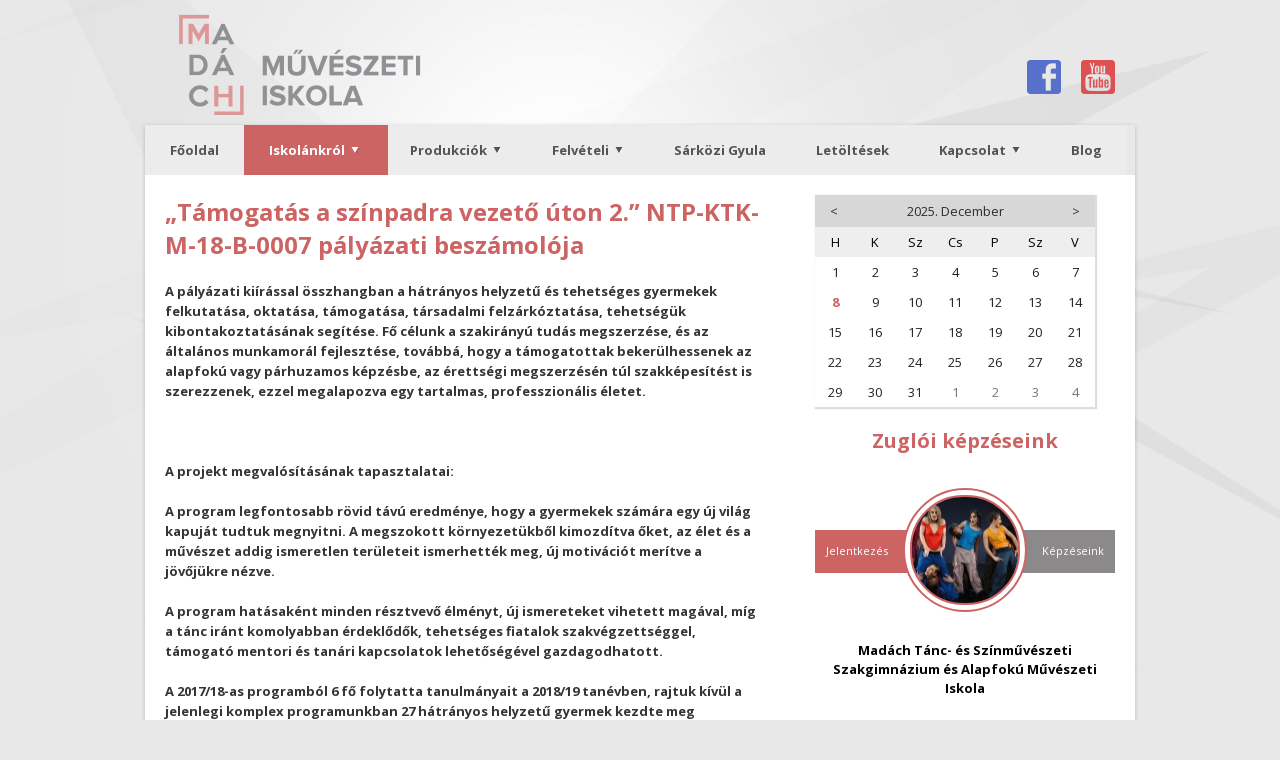

--- FILE ---
content_type: text/html; charset=UTF-8
request_url: https://mmti.hu/iskolankrol/nemzeti-tehetsegprogram-2018-2019/
body_size: 5113
content:
<!DOCTYPE html>

<html xmlns="http://www.w3.org/1999/xhtml" lang="en" xml:lang="en">
<head>
	<meta charset="utf-8" />
	<meta http-equiv="content-type" content="text/html; charset=utf-8" />
	<meta name="viewport" content="width=device-width,initial-scale=1.0,minimum-scale=1.0,maximum-scale=1.0,user-scalable=0" />
	<meta name="SKYPE_TOOLBAR" content="SKYPE_TOOLBAR_PARSER_COMPATIBLE" />
	<meta name="description" content="Madách Tánc- és Színművészeti Iskola és Szakgimnázium" />
	<meta name="generator" content="Plex Portal Framework v2.0" />
	<meta name="revisit-after" content="2 days" />
	<meta name="author" content="Plex Online - http://www.plex.hu" />

	<meta name="robots" content="all" />

	<title>„Támogatás a színpadra vezető úton 2.” NTP-KTK-M-18-B-0007 pályázati beszámolója</title>
	
	<link type="image/x-icon" rel="shortcut icon" href="/static/img/favicon.ico" />
	<link type="image/x-icon" rel="icon" href="/static/img/favicon.ico" />
	
	<link href='https://fonts.googleapis.com/css?family=Open+Sans:400,700,400italic&subset=latin,latin-ext' rel='stylesheet' type='text/css'>
	
	<link type="text/css" rel="stylesheet" href="/static/css/default/default.css?v=1.2.6"/>
	<link type="text/css" rel="stylesheet" href="/static/css/default/screen.css?v=1.2.6" media="screen and (min-width: 968px)"/>
	<link type="text/css" rel="stylesheet" href="/static/css/default/tablet.css?v=1.2.6" media="screen and (max-width: 967px) and (min-width: 768px)"/>
	<link type="text/css" rel="stylesheet" href="/static/css/default/mobile.css?v=1.2.6" media="screen and (max-width: 767px)"/>
	<!--[if lt IE 9]>
	<link rel="stylesheet" type="text/css" href="/static/css/default/ie.css"/>
	<link rel="stylesheet" type="text/css" href="/static/css/default/screen.css"/>
	<![endif]-->
	
	<script type="text/javascript" src="/static/js/jquery.js"></script>
	<script type="text/javascript" src="/static/js/jquery.cookie.js"></script>
	<script type="text/javascript" src="/static/js/Mmti.js"></script>
	<script type="text/javascript" src="/static/js/main.js"></script>




<!-- Google Tag Manager -->
<script>(function(w,d,s,l,i){w[l]=w[l]||[];w[l].push({'gtm.start':
new Date().getTime(),event:'gtm.js'});var f=d.getElementsByTagName(s)[0],
j=d.createElement(s),dl=l!='dataLayer'?'&l='+l:'';j.async=true;j.src=
'https://www.googletagmanager.com/gtm.js?id='+i+dl;f.parentNode.insertBefore(j,f);
})(window,document,'script','dataLayer','GTM-NQ852MJ');</script>
<!-- End Google Tag Manager -->


	<script type="text/javascript">
		// <![CDATA[
		$(document).ready( function() {
			$("#menu-btn-text").click( function() {
				var $menu = $("ul#nav-ul");
				
				if ( !$menu.hasClass("nav-ul-opened") ) {
					$menu.addClass("nav-ul-opened");
				} else {
					$menu.removeClass("nav-ul-opened");
					$("ul.nav-opened").removeClass("nav-opened");
				}
			});
			
			$("#nav-ul > li.nav-item").click( function() {
				var $ul = $(this).find(">ul.nav-child");

				if ( !$ul.hasClass("nav-opened") ) {
					$("ul.nav-opened").removeClass("nav-opened");
					$ul.addClass("nav-opened");
				} else {
					$("ul.nav-opened").removeClass("nav-opened");
				}
			});
		});
		// ]]>
	</script>

	<!--[if lt IE 9]>
	<script type="text/javascript" src="/static/js/ie.js"></script>
	<![endif]-->

	<meta property="og:title" content="Madách Tánc- és Színművészeti Iskola és Szakgimnázium"/>
	<meta property="og:description" content="Madách Tánc- és Színművészeti Iskola és Szakgimnázium"/>
	<meta property="og:image" content="https://mmti.hu/static/img/default/facebook_logo.jpg"/>
	<meta property="og:type" content="website"/>
	<meta itemprop="name" content="Madách Tánc- és Színművészeti Iskola és Szakgimnázium"/>
	<meta itemprop="description" content="Madách Tánc- és Színművészeti Iskola és Szakgimnázium"/>
	<meta itemprop="image" content="https://mmti.hu/static/img/default/facebook_logo.jpg"/>


<!-- Facebook Pixel Code -->
<script>
!function(f,b,e,v,n,t,s) {if(f.fbq)return;n=f.fbq=function(){n.callMethod?
n.callMethod.apply(n,arguments):n.queue.push(arguments)};
if(!f._fbq)f._fbq=n;n.push=n;n.loaded=!0;n.version='2.0';
n.queue=[];t=b.createElement(e);t.async=!0;
t.src=v;s=b.getElementsByTagName(e)[0];
s.parentNode.insertBefore(t,s)}(window, document,'script',
'https://connect.facebook.net/en_US/fbevents.js');
fbq('init', '688128411522763');
fbq('track', 'PageView');
</script>
<noscript><img height="1" width="1" style="display:none"
src="https://www.facebook.com/tr?id=688128411522763&ev=PageView&noscript=1"
/></noscript>
<!-- End Facebook Pixel Code -->


</head><body>


<!-- Google Tag Manager (noscript) -->
<noscript><iframe src="https://www.googletagmanager.com/ns.html?id=GTM-NQ852MJ" height="0" width="0" style="display:none;visibility:hidden"></iframe></noscript>
<!-- End Google Tag Manager (noscript) -->


<div id="layout">
	<div id="top">
		<a href="https://mmti.hu/" title="Madách Musical Tánc- és Zeneművészeti Iskola" id="site-logo"/><!-- Logo --></a>
		<a href="#" id="menu-btn-text"><span class="icon">Menü</span></a>
		<div id="interaction-box">
			<ul id="nav-language" style="display: none;">
				<li><a href="#hu" title="Magyar">hu</a></li>
				<li>|</li>
				<li><a href="#en" title="English">en</a></li>
			</ul>
			<ul id="nav-social-media">
				<li><a class="icon icon-facebook new-window" href="http://www.facebook.com/madachmusical" title="Facebook"></a></li>
				<li><a class="icon icon-youtube new-window" href="http://www.youtube.com/madachmusicaliskola" title="YouTube"></a></li>
			</ul>
		</div>
				<div class="clear"><!-- --></div>
	</div>	<div id="site-body">

<div id="header">
	<div id="menu">
 <ul class="menu" id="nav-ul">
	<li class="nav-item">
		<a class="nav-item-a" href="/home/">Főoldal</a>


	<div class="clear"><!--  --></div>
	</li>

	<li class="nav-item nav-item-parent nav-item-active">
		<span class="nav-item-a"><span>Iskolánkról</span></span>

			<ul class="nav-child">
				<li class="nav-item-sub">
					<a href="/iskolankrol/ismerteto/" class="nav-item-sub-a">Ismertető</a>
				</li>
				<li class="nav-item-sub">
					<a href="/iskolankrol/tanciskola-buda/" class="nav-item-sub-a">Budai Stúdió</a>
				</li>
				<li class="nav-item-sub">
					<a href="/iskolankrol/kepzeseink/" class="nav-item-sub-a">Képzéseink</a>
				</li>
				<li class="nav-item-sub">
					<a href="/iskolankrol/tanaraink/" class="nav-item-sub-a">Tanáraink</a>
				</li>
				<li class="nav-item-sub">
					<a href="/iskolankrol/elismereseink_szerepleseink/" class="nav-item-sub-a">Elismeréseink, szerepléseink</a>
				</li>
				<li class="nav-item-sub">
					<a href="/iskolankrol/sajto/" class="nav-item-sub-a">Sajtó</a>
				</li>
				<li class="nav-item-sub">
					<a href="/iskolankrol/nemzeti-tehetsegprogram/" class="nav-item-sub-a">Nemzeti Tehetség Program 2017-2018</a>
				</li>
				<li class="nav-item-sub nav-item-sub-active">
					<a href="/iskolankrol/nemzeti-tehetsegprogram-2018-2019/" class="nav-item-sub-a nav-item-sub-a-active">Nemzeti Tehetség Program 2018-2019</a>
				</li>
				<li class="nav-item-sub">
					<a href="/iskolankrol/nemzeti-tehetseg-program-2019-2020/" class="nav-item-sub-a">Nemzeti Tehetség Program 2019-2020</a>
				</li>
				<li class="nav-item-sub">
					<a href="/iskolankrol/nemzeti-tehetseg-program-2020-2021/" class="nav-item-sub-a">Nemzeti Tehetség Program 2020-2021</a>
				</li>
				<li class="nav-item-sub">
					<a href="/iskolankrol/erasmus-/" class="nav-item-sub-a">Erasmus+</a>
				</li>
				<li class="nav-item-sub">
					<a href="/iskolankrol/karrier/" class="nav-item-sub-a">Karrier - állásajánlatok</a>
				</li>
				<li class="nav-item-sub">
					<a href="/iskolankrol/internet-hotline/" class="nav-item-sub-a">Internet Hotline</a>
				</li>
			</ul>

	<div class="clear"><!--  --></div>
	</li>

	<li class="nav-item nav-item-parent">
		<span class="nav-item-a"><span>Produkciók</span></span>

			<ul class="nav-child">
				<li class="nav-item-sub">
					<a href="/produkciok/bogarmese/" class="nav-item-sub-a">Bogármese</a>
				</li>
				<li class="nav-item-sub">
					<a href="/produkciok/pan-peter/" class="nav-item-sub-a">Pán Péter – a megtalált fiúk</a>
				</li>
				<li class="nav-item-sub">
					<a href="/produkciok/diotoro/" class="nav-item-sub-a">Diótörő</a>
				</li>
				<li class="nav-item-sub">
					<a href="/produkciok/gulliver/" class="nav-item-sub-a">Gulliver a törpék országában</a>
				</li>
			</ul>

	<div class="clear"><!--  --></div>
	</li>

	<li class="nav-item nav-item-parent">
		<span class="nav-item-a"><span>Felvételi</span></span>

			<ul class="nav-child">
				<li class="nav-item-sub">
					<a href="/felveteli/aktualis_felveteli/" class="nav-item-sub-a">Aktuális felvételi</a>
				</li>
				<li class="nav-item-sub">
					<a href="/felveteli/jelentkezesi_lap/" class="nav-item-sub-a">Jelentkezési lap kitöltése</a>
				</li>
			</ul>

	<div class="clear"><!--  --></div>
	</li>

	<li class="nav-item">
		<a class="nav-item-a" href="/sarkozi-gyula/">Sárközi Gyula</a>


	<div class="clear"><!--  --></div>
	</li>

	<li class="nav-item">
		<a class="nav-item-a" href="/letoltesek/">Letöltések</a>


	<div class="clear"><!--  --></div>
	</li>

	<li class="nav-item nav-item-parent">
		<span class="nav-item-a"><span>Kapcsolat</span></span>

			<ul class="nav-child">
				<li class="nav-item-sub">
					<a href="/kapcsolat/kapcsolat_zuglo/" class="nav-item-sub-a">Kapcsolat - Zugló</a>
				</li>
				<li class="nav-item-sub">
					<a href="/kapcsolat/kapcsolat_buda/" class="nav-item-sub-a">Kapcsolat - Buda</a>
				</li>
				<li class="nav-item-sub">
					<a href="/kapcsolat/kapcsolat---rakosliget/" class="nav-item-sub-a">Kapcsolat - Rákosliget</a>
				</li>
			</ul>

	<div class="clear"><!--  --></div>
	</li>

	<li class="nav-item">
		<a class="nav-item-a" href="/tanciskola-blog/">Blog</a>


	<div class="clear"><!--  --></div>
	</li>

</ul>

<div class="clear"><!--  --></div>	</div>
	<div class="clear"><!-- --></div>
</div>		<div id="main">
			<div id="wrapper">
				<div id="content">
					<div id="content-left">
						<h1 id="page-title">„Támogatás a színpadra vezető úton 2.” NTP-KTK-M-18-B-0007 pályázati beszámolója</h1>





<p><b>A pályázati kiírással összhangban a hátrányos helyzetű és tehetséges gyermekek felkutatása, oktatása, támogatása, társadalmi felzárkóztatása, tehetségük kibontakoztatásának segítése. Fő célunk a szakirányú tudás megszerzése, és az általános munkamorál fejlesztése, továbbá, hogy a támogatottak bekerülhessenek az alapfokú vagy párhuzamos képzésbe, az érettségi megszerzésén túl szakképesítést is szerezzenek, ezzel megalapozva egy tartalmas, professzionális életet.</b></p>
<p><b> </b></p>
<p><b>A projekt megvalósításának tapasztalatai:</b></p>
<p><b>A program legfontosabb rövid távú eredménye, hogy a gyermekek számára egy új világ kapuját tudtuk megnyitni. A megszokott környezetükből kimozdítva őket, az élet és a művészet addig ismeretlen területeit ismerhették meg, új motivációt merítve a jövőjükre nézve.</b></p>
<p><b>A program hatásaként minden résztvevő élményt, új ismereteket vihetett magával, míg a tánc iránt komolyabban érdeklődők, tehetséges fiatalok szakvégzettséggel, támogató mentori és tanári kapcsolatok lehetőségével gazdagodhatott.</b></p>
<p><b>A 2017/18-as programból 6 fő folytatta tanulmányait a 2018/19 tanévben, rajtuk kívül a jelenlegi komplex programunkban 27 hátrányos helyzetű gyermek kezdte meg támogatásunkkal a képzést. A 33 főből18 gyermek el is végezte az egy évet.</b></p>
<p><b>A tehetséggondozó tanfolyam tanulói bemutatkoztak a nagy nyilvánosság előtt. Az első színpadi bemutatójuk 2019. márciusában a Honvéd Kulturális Központban, a Madách Művészeti Iskola növendékeivel együtt a “Kamarabalett Ifjú Csillagai” c. előadásainak keretén belül. </b></p>
<p><b>Kollektív élményként, egyenrangú felekként tudták végigélni a fellépés előtti próbákat, ahol a Mentor irányításával és támogatásával a kis Mentorok operatív segítségével sikeresen leküzdöttek fellépés előtti izgalmaikat, támogatva ezzel őket a színpadra vezető úton.</b></p>

<div class="clear"><!-- --></div>
					</div>
				<div id="content-right">
					<div id="calendar-container"></div>
			<div id="info">
				<div class="course course-margined">
					<h3 class="course-title">Zuglói képzéseink</h3>
					<div class="course-body">
						<a href="http://mmti.hu/jelentkezes_urlap/zuglo" title="Jelentkezés" class="course-btn course-btn-left">Jelentkezés</a>
						<a href="/iskolankrol/kepzeseink/zuglo/" title="Képzéseink" class="course-btn course-btn-right">Képzéseink</a>
						<div class="course-image-border">
							<div class="course-image" style="background-image: url(https://mmti.hu/picture/96/normal/0/00000479.jpg);"><!-- --></div>
						</div>
						<div class="clear"><!--  --></div>
					</div>
					<p>
						<p><strong>Madách Tánc- és Színművészeti Szakgimnázium és Alapfokú Művészeti Iskola</strong></p>
<p> </p>
<p>Budapest XIV., Angol utca 75.</p>
<p></p>
<p><a href="http://mmti.hu/iskolankrol/ismerteto/">Iskolánkról bővebben</a></p>
					</p>
				</div>
				<div class="course course-margined">
					<h3 class="course-title">Budai képzéseink</h3>
					<div class="course-body">
						<a href="http://mmti.hu/jelentkezes_urlap/buda" title="Jelentkezés" class="course-btn course-btn-left">Jelentkezés</a>
						<a href="https://madachbudaistudio.hu/" title="Képzéseink" class="course-btn course-btn-right">Képzéseink</a>
						<div class="course-image-border">
							<div class="course-image" style="background-image: url(https://mmti.hu/picture/62/original/download/dummy_02_v2.jpg);"><!-- --></div>
						</div>
						<div class="clear"><!--  --></div>
					</div>
					<p>
						<p><strong>Madách Táncművészeti Stúdió - </strong><strong>Buda</strong> </p>
<p> </p>
<p>1114 Budapest, Bartók Béla út 62.</p>
<p><a href="http://mmti.hu/iskolankrol/budai-studio/">Stúdiónkról bővebben</a></p>
					</p>
				</div>
				<div class="course" id="info-social">
					<div id="info-social-top">
						<h4 class="info-social-title">Kövess minket Facebookon</h4>
						<p>Csatlakozz hozzánk Facebook-on és értesülj az iskolával kapcsolatos legújabb információkról, érdekességekről.</p>
					</div>
					<div id="info-social-center">
						<a id="facebook" href="https://www.facebook.com/madachzuglo/" title="Facebook" class="new-window"></a>
						<a id="youtube" href="http://www.youtube.com/madachmusicaliskola" title="YouTube" class="new-window"></a>
						<div class="clear"><!--  --></div>
					</div>
					<div id="info-social-bottom">
						<h4 class="info-social-title">Iratkozz fel YouTube csatornánkra</h4>
						<p>Csatlakozz hozzánk YouTube-on és értesülj az iskolával kapcsolatos legfrissebb videókról.</p>
					</div>
				</div>	
				<div class="clear"><!--  --></div>
			</div>				</div>					<div class="clear"></div>
				</div>
			</div>
		</div>
		<div id="footer">
			<div>
				<div class="footer-contacts" id="footer-contacts-left">
					<p>Madách Tánc- és Színművészeti Szakgimnázium és Alapfokú Művészeti Iskola:
					1149 Budapest, Angol u. 75.</p>
					<p>Irodavezető telefonszáma: <span>+36/1-222-14-02</span>,</p> 
					<p>E-mail: <a href="mailto:titkarsag@mmti.hu">titkarsag@mmti.hu</a></p>
				</div>
				<div class="footer-contacts" id="footer-contacts-right">
					<p>MMTI Budai Stúdió:</p>
					<p>1114 Budapest, Bartók Béla út 62.</p>
					<p>Irodavezető telefonszáma: <span>+36/70-453-13-29</span>,</p>
					<p>E-mail: <a href="mailto:buda@mmti.hu">buda@mmti.hu</a></p>
				</div>

				<div class="footer-logo">
					<div id="footer-eem-logo"></div>
					<div id="footer-ntp-logo"></div>
				</div>

				<div class="clear"><!-- --></div>

				<div class="footer-logo2">
					<div id="footer-csftnm-logo"></div>
					<div id="footer-me-logo"></div>
				</div>

				<div class="clear"><!-- --></div>

				<div class="footer-developer">
					<a id="footer-developer" href="https://plex.hu" class="new-window" title="Rendszerfejlesztés, weboldalfejlesztés, tárhely- és domainszolgáltatás">Plex Online Kft. - Szoftverfejlesztés, tárhelybérlés</a>
				</div>
			</div>
			<div class="clear"><!-- --></div>
		</div>	</div>
</div>


<script>
 
(function(i,s,o,g,r,a,m){i['GoogleAnalyticsObject']=r;i[r]=i[r]||function(){
   (i[r].q=i[r].q||[]).push(arguments)},i[r].l=1*new 
Date();a=s.createElement(o),
 
m=s.getElementsByTagName(o)[0];a.async=1;a.src=g;m.parentNode.insertBefore(a,m)
 
})(window,document,'script','//www.google-analytics.com/analytics.js','ga');

   ga('create', 'UA-44066772-1', 'mmti.hu');
   ga('send', 'pageview');

</script>
</body>
</html>

--- FILE ---
content_type: text/html; charset=UTF-8
request_url: https://mmti.hu/calendar-ajax/
body_size: 764
content:
<script type="text/javascript">
// <!--
// <![CDATA[

$(document).ready( function() {
	$("#calendar_button_left").click(function(event) {
		event.preventDefault();
		var config = {
			year: '2025',
			month: '11',
			targetId: 'calendar-container'
		};

		Mmti.loadCalendar(config);
	});
	$("#calendar_button_right").click(function(event) {
		event.preventDefault();
		var config = {
			year: '2026',
			month: '01',
			targetId: 'calendar-container'
		};
		Mmti.loadCalendar(config);
	});

});

// ]]>
// -->
</script>


<div class="calendar">
	<div class="calendar-head">
		<a href="#" class="prev-month" id="calendar_button_left">&lt;</a>
		<span class="actual-month">2025. December</span>
		<a href="#" class="next-month" id="calendar_button_right">&gt;</a>
		<div class="clear"><!-- --></div>
	</div>

	<div class="calendar-body">
		<table class="calendar-table">
			<tr class="days">
				<td><span class="day">H</span></td>
				<td><span class="day">K</span></td>
				<td><span class="day">Sz</span></td>
				<td><span class="day">Cs</span></td>
				<td><span class="day">P</span></td>
				<td><span class="day">Sz</span></td>
				<td><span class="day">V</span></td>
			</tr>
			<tr>
				<td class="day default">
					<a href="/naptar/2025/12" class="day no-event" id="calendar_day_2025-12-01">1</a>
				</td>
				<td class="day default">
					<a href="/naptar/2025/12" class="day no-event" id="calendar_day_2025-12-02">2</a>
				</td>
				<td class="day default">
					<a href="/naptar/2025/12" class="day no-event" id="calendar_day_2025-12-03">3</a>
				</td>
				<td class="day default">
					<a href="/naptar/2025/12" class="day no-event" id="calendar_day_2025-12-04">4</a>
				</td>
				<td class="day default">
					<a href="/naptar/2025/12" class="day no-event" id="calendar_day_2025-12-05">5</a>
				</td>
				<td class="day default">
					<a href="/naptar/2025/12" class="day no-event" id="calendar_day_2025-12-06">6</a>
				</td>
				<td class="day default">
					<a href="/naptar/2025/12" class="day no-event" id="calendar_day_2025-12-07">7</a>
				</td>
			</tr>
			<tr>
				<td class="day today default">
					<a href="/naptar/2025/12" title="Mai nap" class="day today no-event" id="calendar_day_2025-12-08">8</a>
				</td>
				<td class="day default">
					<a href="/naptar/2025/12" class="day no-event" id="calendar_day_2025-12-09">9</a>
				</td>
				<td class="day default">
					<a href="/naptar/2025/12" class="day no-event" id="calendar_day_2025-12-10">10</a>
				</td>
				<td class="day default">
					<a href="/naptar/2025/12" class="day no-event" id="calendar_day_2025-12-11">11</a>
				</td>
				<td class="day default">
					<a href="/naptar/2025/12" class="day no-event" id="calendar_day_2025-12-12">12</a>
				</td>
				<td class="day default">
					<a href="/naptar/2025/12" class="day no-event" id="calendar_day_2025-12-13">13</a>
				</td>
				<td class="day default">
					<a href="/naptar/2025/12" class="day no-event" id="calendar_day_2025-12-14">14</a>
				</td>
			</tr>
			<tr>
				<td class="day default">
					<a href="/naptar/2025/12" class="day no-event" id="calendar_day_2025-12-15">15</a>
				</td>
				<td class="day default">
					<a href="/naptar/2025/12" class="day no-event" id="calendar_day_2025-12-16">16</a>
				</td>
				<td class="day default">
					<a href="/naptar/2025/12" class="day no-event" id="calendar_day_2025-12-17">17</a>
				</td>
				<td class="day default">
					<a href="/naptar/2025/12" class="day no-event" id="calendar_day_2025-12-18">18</a>
				</td>
				<td class="day default">
					<a href="/naptar/2025/12" class="day no-event" id="calendar_day_2025-12-19">19</a>
				</td>
				<td class="day default">
					<a href="/naptar/2025/12" class="day no-event" id="calendar_day_2025-12-20">20</a>
				</td>
				<td class="day default">
					<a href="/naptar/2025/12" class="day no-event" id="calendar_day_2025-12-21">21</a>
				</td>
			</tr>
			<tr>
				<td class="day default">
					<a href="/naptar/2025/12" class="day no-event" id="calendar_day_2025-12-22">22</a>
				</td>
				<td class="day default">
					<a href="/naptar/2025/12" class="day no-event" id="calendar_day_2025-12-23">23</a>
				</td>
				<td class="day default">
					<a href="/naptar/2025/12" class="day no-event" id="calendar_day_2025-12-24">24</a>
				</td>
				<td class="day default">
					<a href="/naptar/2025/12" class="day no-event" id="calendar_day_2025-12-25">25</a>
				</td>
				<td class="day default">
					<a href="/naptar/2025/12" class="day no-event" id="calendar_day_2025-12-26">26</a>
				</td>
				<td class="day default">
					<a href="/naptar/2025/12" class="day no-event" id="calendar_day_2025-12-27">27</a>
				</td>
				<td class="day default">
					<a href="/naptar/2025/12" class="day no-event" id="calendar_day_2025-12-28">28</a>
				</td>
			</tr>
			<tr>
				<td class="day default">
					<a href="/naptar/2025/12" class="day no-event" id="calendar_day_2025-12-29">29</a>
				</td>
				<td class="day default">
					<a href="/naptar/2025/12" class="day no-event" id="calendar_day_2025-12-30">30</a>
				</td>
				<td class="day default">
					<a href="/naptar/2025/12" class="day no-event" id="calendar_day_2025-12-31">31</a>
				</td>
				<td class="day default">
					<a href="/naptar/2025/12" class="day day-passed no-event" id="calendar_day_2026-01-01">1</a>
				</td>
				<td class="day default">
					<a href="/naptar/2025/12" class="day day-passed no-event" id="calendar_day_2026-01-02">2</a>
				</td>
				<td class="day default">
					<a href="/naptar/2025/12" class="day day-passed no-event" id="calendar_day_2026-01-03">3</a>
				</td>
				<td class="day default">
					<a href="/naptar/2025/12" class="day day-passed no-event" id="calendar_day_2026-01-04">4</a>
				</td>
			</tr>
		</table>
	</div>
</div>



--- FILE ---
content_type: text/css
request_url: https://mmti.hu/static/css/default/default.css?v=1.2.6
body_size: 2889
content:
/* Reset (based on previous reset, but cleared out)
-------------------------------------------------- */

html,body,div,span,applet,object,iframe,h1,h2,h3,h4,h5,h6,p,blockquote,pre,a,abbr,acronym,address,big,cite,code,del,dfn,em,img,ins,kbd,q,s,samp,small,strike,strong,sub,sup,tt,var,b,u,i,center,dl,dt,dd,ol,ul,li,fieldset,form,label,legend,table,caption,tbody,tfoot,thead,tr,th,td,article,aside,canvas,details,figcaption,figure,footer,header,hgroup,menu,nav,section,summary,time,mark,audio,video{
	margin:0;
	padding:0;
	border:0;
	outline:0;
	vertical-align:baseline;
}

table{
	border-collapse:collapse;
	border-spacing:0;
}

/* Basics
-------------------------------------------------- */

html,body,p,span {
	font-family: 'Open Sans', sans-serif;
}

h1,h2,h3,h4,h5{
	font-style:normal;
	color:#CD6464;
}

a{
	color: #CD6464;
	text-decoration:none;
}

body {
	background:#e8e8e8 url(/static/img/default/body-bg.jpg) no-repeat;
	background-position: center top;
	margin: 0;
	padding: 0;
}

strong, b {
	font-weight:700;
}

.clear {
	clear:both;
}

input, textarea, select {
	font-family: inherit;
}

/* Calendar
---------------------------------------------------*/
div.calendar {
	-webkit-box-shadow: 1px 1px 1px 1px rgba(0,0,0,0.13);
	-moz-box-shadow: 1px 1px 1px 1px rgba(0,0,0,0.13);
	box-shadow: 1px 1px 1px 1px rgba(0,0,0,0.13);
	border: none;
	width: 280px;
}

	div.calendar div.calendar-head {
		width: 280px;
		background: #D7D7D7;
		height: 32px;
		line-height: 32px;
		text-align: center;
		position: relative;
		color: #2D2D2D;
		font-size: 13px;
	}

		div.calendar div.calendar-head .prev-month {
			position: absolute;
			left: 15px;
			color: #2D2D2D;
			font-size: 13px;
		}

		div.calendar div.calendar-head .next-month {
			position: absolute;
			right: 15px;
			color: #2D2D2D;
			font-size: 13px;
		}


	div.calendar .calendar-body .calendar-table td {
		width: 40px;
		height: 30px;
		text-align: center;
		padding: 0;
		margin: 0;
		vertical-align: middle;
		font-size: 13px;
	}

	div.calendar .calendar-body .calendar-table tr.days {
		background: #EEEEEE;
	}


		div.calendar .calendar-body .calendar-table td a {
			font-size: 13px;
		}


	div.calendar .calendar-body .calendar-table td a.no-event {
		color: #212121;
	}

	div.calendar .calendar-body .calendar-table td a.day-passed {
		color: #747474;
	}

	div.calendar .calendar-body .calendar-table td.today a.no-event {
		color: #CD6464;
		font-weight: bold;
	}

	div.calendar .calendar-body .calendar-table td.has-event {
		background: #CD6464;
		color: #FFFFFF;
	}

		div.calendar .calendar-body .calendar-table td.has-event a {
			color: #FFFFFF;
		}

		div.calendar .calendar-body .calendar-table td.has-event a.today {
			font-weight: bold;
		}

/* Calendar page
---------------------------------------------------*/
.calendar-page h1 {
	font-size: 24px;
	font-weight: bold;
	font-style: normal;
	margin-bottom: 20px;
}

div.big_calendar {
	width: 100%;
}

	div.big_calendar tr.calendar-header {
		background: #D7D7D7;
		color: #2D2D2D;
	}
		div.big_calendar tr.calendar-header td.calendar-pager {
			height: 32px;
			line-height: 32px;
			text-align: center;
			position: relative;
		}

			div.big_calendar tr.calendar-header td.calendar-pager div.calendar-pager-container {
				position: relative;
			}

			div.big_calendar tr.calendar-header td.calendar-pager span.actual-month {
				padding-top: 10px;
				display: block;
			}


			div.big_calendar tr.calendar-header .prev-month {
				position: absolute;
				left: 15px;
				color: #2D2D2D;
				top: 10px;
			}

			div.big_calendar tr.calendar-header .next-month {
				position: absolute;
				right: 15px;
				color: #2D2D2D;
				font-size: 18px;
				top: 10px;
			}

		div.big_calendar tr.calendar-header td.calendar-filters {
			padding: 10px 10px 10px 10px;
			background: #A4A4A4;
			position: relative;
		}

			div.big_calendar tr.calendar-header td.calendar-filters label.calendar-filter-label {
				font-size: 16px;
				font-weight: normal;
				color: #FFFFFF;
				padding-right: 5px;
				float: left;
				line-height: 30px;
				position: absolute;
				display: block;
				width: 60px;
				height: 20px;
				cursor: pointer;
				z-index: 10000;
			}

			div.big_calendar tr.calendar-header td.calendar-filters div.calendar-filter-select {
				display: block;
				position: relative;
				float: left;
				width: 100%;
				-moz-box-sizing: border-box;
				-webkit-box-sizing: border-box;
				box-sizing: border-box;
				z-index: 1000;
			}

				div.big_calendar tr.calendar-header td.calendar-filters div.calendar-filter-select span.filter-open-icon {
					background: url(/static/img/default/select-right.png) #CD6464 right 0 no-repeat;
					height: 30px;
					padding: 0 30px 0 10px;
					display: block;
					line-height: 30px;
					overflow: hidden;
					cursor: pointer;
				}

				@media (-webkit-min-device-pixel-ratio: 1.25), (min-resolution: 120dpi) {
					div.big_calendar tr.calendar-header td.calendar-filters div.calendar-filter-select span.filter-open-icon {
						background: url(/static/img/default/select-right-retina.png) #CD6464 right 0 no-repeat;
						height: 30px;
						background-size: 22px 31px;
					}
				}

				div.big_calendar tr.calendar-header td.calendar-filters div.calendar-filter-select span.mobile-select, 
				div.big_calendar tr.calendar-header td.calendar-filters div.calendar-filter-select span.selected-filter {
					background: #CD6464;
					color: #FFFFFF;
					font-size: 14px;
					cursor: pointer;
					white-space: nowrap;
					margin-right: 10px;
					overflow: hidden;
				}

				div.big_calendar tr.calendar-header td.calendar-filters div.calendar-filter-select ul.filters-list {
					list-style: none;
					position: absolute;
					background: #FFFFFF;
					border: 1px solid #212121;
					padding: 0;
					margin: 0;
					top: 0;
				}

					div.big_calendar tr.calendar-header td.calendar-filters div.calendar-filter-select ul.filters-list li {
						margin: 0;
						line-height: 20px;
						cursor: pointer;
						display: block;
						white-space: nowrap;
					}

				div.big_calendar tr.calendar-header td.calendar-filters div.calendar-filter-select ul.closed-filters {
					display: none;
				}

	div.big_calendar .calendar-body .calendar-table {
		width: 100%;
		border: 1px solid #D7D7D7;
		table-layout: fixed;
	}

		div.big_calendar .calendar-body .calendar-table td {
			text-align: left;
			vertical-align: top;
			margin: 0;
			font-weight: bold;
			font-style: normal;
			border: 1px solid #D7D7D7;
			-webkit-box-sizing: border-box;
			-moz-box-sizing: border-box;    
			box-sizing: border-box;
		}

			div.big_calendar .calendar-body .calendar-table td.day {
				width: 14%;
			}

			div.big_calendar .calendar-body .calendar-table td.day span {
				padding: 10px 0 5px 10px;
				display: block;
			}


		div.big_calendar .calendar-body .calendar-table td.day {
			height: 86px;
		}

		div.big_calendar .calendar-body .calendar-table tr.days td {
			height: 35px;
		}

		div.big_calendar .calendar-body .calendar-table tr.days td span.day {
			font-weight: bold;
			font-style: normal;
			color: #212121;
			padding: 10px 0 5px 10px;
			display: block;
		}



	div.big_calendar .calendar-body .calendar-table tr.days {
		background: #EEEEEE;
	}

	div.big_calendar .calendar-body .calendar-table td span.no-event {
		color: #212121;
	}

	div.big_calendar .calendar-body .calendar-table td.today {
		padding: 0 !important;
	}

		div.big_calendar .calendar-body .calendar-table td div.default-day {
			display: block;
			color: #212121;
			width: 100%;
			padding: 1px 0;
			-webkit-box-sizing: border-box;
			-moz-box-sizing: border-box;    
			box-sizing: border-box;
		}

			div.big_calendar .calendar-body .calendar-table td div.day-passed span {
				color: #747474;
			}

			div.big_calendar .calendar-body .calendar-table td div.has-event span {
				color: #CD6464;
			}


		div.big_calendar .calendar-body .calendar-table td.today div.today {
			display: block;
			color: #CD6464;
			width: 100%;
			min-height: 96px;
			border: 1px solid #CD6464;
			-webkit-box-sizing: border-box;
			-moz-box-sizing: border-box;    
			box-sizing: border-box;
		}

		div.big_calendar .calendar-body .calendar-table .event-line {
			background: green;
			width: 100%;
			color: #FFFFFF;
			margin-bottom: 2px;
			font-style: normal;
			font-weight: bold;
			overflow: hidden;
			background-color: #CD6464;
			background-image: -webkit-linear-gradient(bottom, rgba(0,0,0,.07), rgba(255,255,255,.07));
			background-image: -moz-linear-gradient(bottom, rgba(0,0,0,.07), rgba(255,255,255,.07));
			background-image: -o-linear-gradient(bottom, rgba(0,0,0,.07), rgba(255,255,255,.07));
			background-image: linear-gradient(to top, rgba(0,0,0,.07), rgba(255,255,255,.07));
			-webkit-box-sizing: border-box;
			-moz-box-sizing: border-box;    
			box-sizing: border-box;
		}

			div.big_calendar .calendar-body .calendar-table .event-line a {
				color: #FFFFFF;
				text-decoration: none;
			}


div.sansha {
	float: left;
	width: 280px;
	padding-top: 40px;
}
div.sansha div.img {
	width: 186px;
	height: 102px;
	background-image: url(/static/img/sansha.jpg);
	background-size: 186px 102px;
	margin: auto;
}



/* Event
---------------------------------------------------*/
div.event-date {
	margin-bottom: 20px;
}

/* Feature boxes
---------------------------------------------------*/

.grid-col {
	float: left;
	width: 330px;
	-moz-box-sizing: border-box;
	-webkit-box-sizing: border-box;
	box-sizing: border-box;
	height: 330px;
	color: #FFFFFF;
	padding: 40px;
	text-align: center;
}

	.grid-col h2.grid-col-title {
		color: #FFFFFF;
		font-size: 18px;
		line-height: 1.2;
		margin-bottom: 25px;
	}

	.grid-col div.grid-col-content {
		font-size: 14px;
	}

	.grid-col .grid-col-icon {
		display: block;
		margin: 0 auto 30px;
		background-repeat: no-repeat;
		background-position: 0 0;
		background-size: cover;
	}

.grid-col-0 {
	background: #CD6464;
}

	.grid-col-0 .grid-col-icon {
		width: 64px;
		height: 66px;
		background-image: url(/static/img/default/feature-icon-1.png);
	}


.grid-col-1 {
	background: #CD5353;
}

	.grid-col-1 .grid-col-icon {
		width: 55px;
		height: 67px;
		background-image: url(/static/img/default/feature-icon-2.png);
	}

.grid-col-2 {
	background: #CD4444;
}

	.grid-col-2 .grid-col-icon {
		width: 92px;
		height: 68px;
		background-image: url(/static/img/default/feature-icon-3.png);
	}

@media (-webkit-min-device-pixel-ratio: 1.25), (min-resolution: 120dpi) {

	.grid-col-0 .grid-col-icon {
		background-image: url(/static/img/default/feature-icon-1-retina.png);
	}

	.grid-col-1 .grid-col-icon {
		background-image: url(/static/img/default/feature-icon-2-retina.png);
	}

	.grid-col-2 .grid-col-icon {
		background-image: url(/static/img/default/feature-icon-3-retina.png);
	}
}

/* Transitions
-------------------------------------------------- */
.fade-out {
	-webkit-transition: all 0.4s ease-in-out;
	-moz-transition: all 0.4s ease-in-out;
	transition: all 0.4s ease-in-out;
	opacity: 0;
}

.fade-in {
	-webkit-transition: all 0.4s ease-in-out;
	-moz-transition: all 0.4s ease-in-out;
	transition: all 0.4s ease-in-out;
	opacity: 1;
}


.sign_up_btn {
	background: #CD6464;
	display: block;
	width: 137px;
	height: 39px;
	cursor: pointer;
	font-size: 14px;
	font-style: normal;
	font-weight: 700;
	color: #ffffff;
	padding: 0;
	text-align: center;
	border: 0;
	margin-top: 20px;
	line-height: 39px;
}

/* News
-------------------------------------------------- */
#news {
}

#news-container #calendar-container {
	float: left;
}

#calendar-container {
	width: 280px;
}

#content-right #calendar-container {
	margin-bottom: 20px;
}

#news > h3,
#news > a#news-more,
h3.box-title {
	font-weight: 700;
	font-size: 18px;
	font-style: normal;
	color: #111;
}

#news > h3 {
	float: left;
}

#news > a#news-more {
	display: block;
	float: right;
	font-size: 15px;
	color: #CD6464;
	padding: 4px 0;
}

#news > ul {
	display: block;
	clear: both;
	margin-top: 10px;
}

#news > ul > li {
	display: block;
	position: relative;
}

#news > ul > li.margined-news-item {
	margin-bottom: 25px;
}

	#news > ul > li h4 {
		background: url(/static/img/default/triangle-retina.png) no-repeat 0px 5px;
		background-size: 8px 10px;
		font-size: 14px;
		font-weight: 700;
		font-style: normal;
		color: #CD6464;
		margin: 0 0 15px 0px;
		padding-left: 23px;
		position: relative;
	}

#news > ul > li > span.news-description {
	padding-left: 23px;
	font-size: 13px;
	color: #000000;
	display: block;
	margin-bottom: 15px;
}

#news > ul > li > span.news-meta {
	font-size: 11px;
	display: block;
	color: #979797;
	padding-left: 23px;
}


#news > ul > li > p {
	margin: 0 10px;
	height: 36px;
	line-height: normal;
	font-size: 12px;
	font-weight: normal;
	color: #000000;
}

#news > ul > li > p >span {
	font-size: 12px;
	font-weight: normal;
	color: #000000;
}

#news > ul > li > div.date {
	display: inline-block;
	position: absolute;
	left: 10px;
	bottom: 10px;
	font-size: 11px;
	font-weight: 700;
	color: #b5b5b5;
}

.gallery-logout {
	float: right;
	clear: none;
	font-size: 13px;
	margin-top: 2px;
}

.carousel .item {
	float: left;
	margin: 10px;
	clear: none;
	text-align: center;
}

.carousel .item .gallery-download {
	font-size: 13px;
}

input.download-btn {
	background: #CD6464;
	cursor: pointer;
	font-size: 14px;
	font-style: normal;
	font-weight: 500;
	color: #ffffff;
	padding: 10px 15px;
	text-align: center;
	border: 0;
	float: left;
	clear: none;
	margin: 10px 10px 10px 0;
	line-height: 20px;
}

input.download-btn {
	opacity: 0.95;
}

--- FILE ---
content_type: text/css
request_url: https://mmti.hu/static/css/default/screen.css?v=1.2.6
body_size: 3057
content:
/* Header
-------------------------------------------------- */

#header {
	margin: 0;
}

#site-body {
	-moz-box-shadow: 0 1px 4px rgba(0,0,0,.21);
	-webkit-box-shadow: 0 1px 4px rgba(0,0,0,.21);
	box-shadow: 0 1px 4px rgba(0,0,0,.21);
}

	#top {
		padding: 5px 0 0 0;
	}
	
		#site-logo {
			display: block;
			width: 261px;
			height: 120px;
			background: url('/static/img/default/mmti_logo-retina.png') no-repeat;
			background-size: 261px 120px;
			float: left;
			margin-left: 24px;
		}
					
		@media (-webkit-min-device-pixel-ratio: 1.25), (min-resolution: 120dpi) {
			#site-logo {
				width: 261px;
				height: 120px;
				background: url('/static/img/default/mmti_logo-retina.png') no-repeat;
				background-size: cover;
			}
		}
		
		#interaction-box {
			float: right;
		}
		
			#nav-language {
				float: left;
				margin: 20px 105px 0 0;
			}
			
			#nav-social-media {
				float: right;
				margin: 55px 0 0 0;
			}
			
				#nav-social-media .icon {
					display: block;
					width: 34px;
					height: 34px;
				}
				
					#nav-social-media .icon-facebook {
						background: url('/static/img/default/facebook.png') no-repeat;
					}

					#nav-social-media .icon-youtube {
						background: url('/static/img/default/youtube.png') no-repeat;
					}
			
					@media (-webkit-min-device-pixel-ratio: 1.25), (min-resolution: 120dpi) {
						#nav-social-media .icon-facebook {
							background: url('/static/img/default/facebook-retina.png') no-repeat;
							width: 34px;
							height: 34px;
							background-size: cover;
						}

						#nav-social-media .icon-youtube {
							background: url('/static/img/default/youtube-retina.png') no-repeat;
							width: 34px;
							height: 34px;
							background-size: cover;
						}
					}

			#nav-language,
			#nav-social-media {
				padding: 0;
				list-style: none;
			}
			
			#nav-language li,
			#nav-social-media li {
				float: left;
			}
			
				#nav-social-media li {
					margin-right: 20px;
				}
				
				#nav-language li {
					margin-left: 4px;
					font-size: 12px;
					color: #7c7c7c;
				}
				
				#nav-language li a {
					color: #7c7c7c;
				}

			#nav-registration {
				background: url(/static/img/default/slider-btn.png) no-repeat 0 0;
				display: block;
				float: right;
				width: 137px;
				height: 29px;
				cursor: pointer;
				font-size: 14px;
				font-style: normal;
				font-weight: 700;
				color: #ffffff;
				padding: 10px 0 0 0;
				text-align: center;
				border: 0;
				margin: 5px 40px 0 0;
			}

			#nav-registration:hover {
				background: url(/static/img/default/slider-btn-active.png) no-repeat 0 0;
			}

	#menu {
		background: #ECECEC;
		padding: 0;
		width: 982px;
		height: 50px;
	}

		#menu #nav-ul {
			margin: 0;
			padding: 0;
			list-style: none;
		}

			.menu .nav-item {
				float: left;
				height: 50px;
				padding: 0;
			}

				.menu .nav-item .nav-item-a {
					color: #535353;
					display: block;
					margin: 0 -3px 0 0;
					padding: 0 28px 0 25px;
					line-height: 50px;
					font-size: 13px;
					font-style: normal;
					font-weight: 700;
					height: 50px;
				}

				.menu .nav-item .nav-item-a-active,
				.menu .nav-item .nav-item-a:hover,
				.menu .nav-item:hover > .nav-item-a,
				.menu .nav-item-active > .nav-item-a,
				.menu .nav-item-active > .nav-item-a-active {
					background-color: #CD6464;
					color: #ffffff;
				}

				.menu .nav-item-active > span.nav-item-a {
					color: #ffffff;
				}

				.menu .nav-item span.nav-item-a {
					cursor: default;
				}

					.menu .nav-item span.nav-item-a span {
						padding: 0 15px 0 0;
						background: url('/static/img/default/nav-item-a-down.png') no-repeat;
						background-position: right center;
					}

					.menu .nav-item .nav-item-a:hover > span,
					.menu .nav-item:hover > .nav-item-a span,
					.menu .nav-item-active > span.nav-item-a span {
						background: url('/static/img/default/nav-item-a-down-active.png') no-repeat;
						background-position: right center;
					}

			.menu .nav-item:hover > .nav-child {
				display: block;
			}

			.nav-child {
				position: absolute;
				display: none;
				z-index: 9999;
				background: #f8f8f8;
				margin: 0;
				padding: 0;
				list-style: none;
				-webkit-box-shadow:  0px 1px 1px 0px rgba(0, 0, 0, 0.21);
				box-shadow:  0px 1px 1px 0px rgba(0, 0, 0, 0.21);
			}

				.nav-item-sub {
				}

					.nav-item-sub-a {
						font-size: 12px;
						font-style: normal;
						font-weight: 700;
						color: #535353;
						padding: 7px 20px;
						display: block;
					}

					.nav-item-sub-a:hover,
					.nav-item-sub-a-active {
						background: #CD6464;
						color: #ffffff;
					}

			.menu-opened {
				display: block;
			}

			.nav-opened {
				display: block;
			}

	#menu-btn-text {
		display: none;
	}

/* Content
-------------------------------------------------- */

#layout {
	width: 990px;
	margin: 0 auto;
}


#main {
	background: #FFFFFF;
}

#wrapper {
	padding: 20px;
}

#content-left {
	width: 600px;
	float: left;
}

#content-right {
	width: 300px;
	float: right;
}

/* Content Left
-------------------------------------------------- */

#content-left p,
#content-left span {
	font-size: 13px;
	color:#343434;
	margin-bottom:20px;
	line-height: 20px;
}

#content-left span.date {
	display: block;
}

#content-left h1 span,
#content-left h1 {
	font-weight: bold;
	font-size: 24px;
	font-style:normal;
	margin-bottom:20px;
}

#content-left h2 span,
#content-left h2 {
	font-weight: bold;
	font-size: 21px;
	font-style:normal;
	margin-bottom:20px;
}

#content-left h3 span,
#content-left h3 {
	font-weight: bold;
	font-size: 19px;
	font-style:normal;
	margin-bottom:20px;
}

#content-left h4 span,
#content-left h4 {
	font-weight: bold;
	font-size: 17px;
	font-style:normal;
	margin-bottom:20px;
}

#content-left h1 span,
#content-left h2 span,
#content-left h3 span,
#content-left h4 span,
#content-left h5 span {
	color: #CD6464;
	font-style: normal;
}

/* Content Right
-------------------------------------------------- */


/* Info
-------------------------------------------------- */
#info {
	width: 100%;
}

	.course {
		width: 300px;
		margin-bottom: 20px;
	}
	
		.course-title {
			font-size: 20px;
			text-align: center;
		}
		
		.course-body {
			height: 152px;
			position: relative;
			margin: 20px 0 15px 0;
		}
		
			.course-btn {
				display: block;
				color: #ffffff;
				width: 119px;
				height: 30px;
				font-size: 11px;
				margin-top: 56px;
			}
			
				.course-btn-left {
					float: left;
					padding: 13px 0 0 11px;
					background: #CD6464;
					color: #FFFFFF;
				}
				
				.course-btn-right {
					float: right;
					text-align: right;
					padding: 13px 11px 0 0;
					background: #8b8989;
					color: #FFFFFF;
				}
				
			.course-image-border {
				top: 14px;
				left: 0;
				right: 0;
				background: #FFFFFF;
				position: absolute;
				-moz-border-radius: 62px;
				-webkit-border-radius: 62px;
				border-radius: 62px;
				border: 2px solid #CD6464;
				z-index: 5000;
				width: 124px;
				height: 124px;
				margin-left:auto;
				margin-right:auto;
				padding: 5px;

				-webkit-box-sizing: border-box;
				-moz-box-sizing: border-box;
				box-sizing: border-box;
			}

				.course-image {
					position: absolute;
					border: 2px solid #CD6464;

					-moz-border-radius: 53px;
					-webkit-border-radius: 53px;
					border-radius: 53px;
					
					width: 106px;
					height: 106px;
					background-position: center center;
					background-repeat: no-repeat;
				}

				#course-basic {
					background: url('/static/img/default/course-basic.png') no-repeat;
					background-position: center center;
				}
				
				#course-advanced {
					background: url('/static/img/default/course-advanced.png') no-repeat;
					background-position: center center;
				}
				
			.course p {
				font-size: 13px;
				line-height: 1.5;
				text-align: center;
			}
			
	#info-social {
		background: #c4c4c4 url('/static/img/default/bg-info.png') no-repeat;
		background-position: center top;
		padding: 20px;
		width: 260px;
		margin-bottom: 20px;
	}
	
		.info-social-title {
			font-size: 18px;
			font-weight: 700;
			color: #000000;
			text-align: center;
			margin-bottom: 5px;
		}
		
		#info-social p {
			font-size: 13px;
			color: #474747;
		}
		
#wrapper > #info > .course {
	float: left;
	width: 290px;
}

#wrapper > #info > .course-margined {
	margin-right: 40px;
}


#wrapper > #info > #info-social {
	float: right;
	width: 290px;
	margin: 0;
	-webkit-box-sizing: border-box;
	-moz-box-sizing: border-box;
	box-sizing: border-box;
}

#wrapper > #content > #content-right > #info > .course {
	margin-bottom: 20px;
}

#wrapper #news-container {
	border-bottom: 1px solid #dfdfdf;
	background: #ffffff;
	padding: 0 0 20px;
	margin-bottom: 20px;
}


	#news-container div.highlighted-page {
		float: left;
		width: 600px;
		margin: 0px 40px 0px 20px;
		font-size: 13px;
		color: #606060;
	}

		#news-container div.highlighted-page h1 {
			font-size: 20px;
			margin-bottom: 10px;
		}

		#news-container div.highlighted-page p {
			margin-bottom: 5px;
		}

	#news-container div.side-container {
		float: left;
		width: 280px;
	}

		#news-container div.side-container div#news {
			margin-bottom: 40px;
		}

#info-social-top {
	height: 85px;
}

#info-social-center {
	height: 97px;
}

	#info-social-center #facebook {
		display: block;
		float: left;
		width: 60px;
		height: 60px;
		background: url('/static/img/default/logo-facebook.png') no-repeat;
		margin: 15px 0 0 20px;
	}
	
	#info-social-center #youtube {
		display: block;
		float: right;
		width: 60px;
		height: 60px;
		background: url('/static/img/default/logo-youtube.png') no-repeat;
		margin: 15px 20px 0 0;
	}

/* News List
----------------------------------------------- */
.news-item {
	margin: 0 0 20px 0;
	padding: 0 0 20px 0;
	border-bottom: 1px dashed #EEE;
}
	
	#wrapper .news-item .news-head h3.news-title {
		color: #111;
		font-size: 17px;
		font-weight: bold;
		font-style: normal;
		margin-bottom: 5px;
	}
		
		#wrapper .news-item .news-head h3.news-title a {
			color: #474747;
		}
	
		#wrapper .news-item .news-head h3.news-title a:hover {
			color: #CD6464;
		}
		
		#wrapper .news-item .news-head .further span.date {
			margin: 0 0 5px 0;
		}
	
	#wrapper .news-item .news_bottom a.to_news {
		font-style: normal;
	}

/* News
----------------------------------------------- */

/* Slider
-------------------------------------------------- */
#slider-wrapper {
	width: 100%;
}

	.slider-item {
		width: 990px;
		height: 340px;
	}
	
		.slider-media {
			width: 620px;
			height: 340px;
			float: left;
		}
		
			.slider-image {
				width: 620px;
				height: 340px;
				background-position: center center;
				background-size: cover;
			}
		
		.slider-content {
			width: 370px;
			height: 340px;
			padding: 20px 20px 20px 60px;
			float: right;
			background: #888888 url('/static/img/default/bg-showcase.png') no-repeat;
			position: relative;
			box-sizing: border-box;
		}
		
			.slider-title {
				font-size: 30px;
				margin: 0 0 15px 0;
				color: #ffffff;
			}
			
			.slider-text {
				font-size: 12px;
				line-height: 18px;
				color: #ffffff;
			}
			
			.slider-btn {
				position: absolute;
				bottom:	 20px;
				right: 20px;
				border: 2px solid #FFFFFF;
				font-size: 14px;
				font-weight: bold;
				color: #FFFFFF;
				width: 137px;
				height: 30px;
				cursor: pointer;
				color: #ffffff;
				padding: 11px 0 0 0;
				text-align: center;
			}
			
				.slider-btn:hover {
					background: #FFFFFF;
					color: #777777;
				}

/* Footer
-------------------------------------------------- */
#footer {
	width: 942px;
	padding: 20px 24px;
	border-top: 1px solid #dfdfdf;
	margin: 0 0 20px 0;
	background: #FFFFFF;
}

	.footer-contacts {
		text-align: center;
		font-size: 11px;
		width: 33.3333%;
		float: left;
	}

		.footer-contacts span {
			color: #CD6464;
		}

	div.footer-logo {
		width: 33.3333%;
		float: left;
		text-align: center;
	}

	#footer-eem-logo {
		background: url('/static/img/default/EEM_retina.png') no-repeat;
		background-size: 85px 55px;
		background-repeat: no-repeat;
		background-position: center center;
		width: 85px;
		height: 55px;
		display: inline-block;
	}

	#footer-ntp-logo {
		background: url('/static/img/default/NTP_retina.png') no-repeat;
		background-size: 110px 25px;
		background-repeat: no-repeat;
		background-position: center center;
		width: 110px;
		height: 55px;
		display: inline-block;
		margin-left: 30px;
	}

	div.footer-logo2 {
		float: right;
		width: 314px;
	}

	#footer-csftnm-logo {
		background: url('/static/img/default/logo-csftnm.png') no-repeat;
		background-size: 175px 55px;
		background-repeat: no-repeat;
		background-position: center center;
		width: 175px;
		height: 55px;
		display: inline-block;
	}

	#footer-me-logo {
		background: url('/static/img/default/logo-me.png') no-repeat;
		background-size: 93px 55px;
		background-repeat: no-repeat;
		background-position: center center;
		width: 134px;
		height: 55px;
		display: inline-block;
	}

	#footer-support {
		float: left;
		margin: 0 0 0 20px;
	}

	div.footer-developer {
		width: 100%;
		text-align: center;
		margin-top: 40px;
	}

	#footer-developer {
		display: inline-block;
		background: url('/static/img/default/plex.png') no-repeat;
		width: 153px;
		height: 28px;
		margin-top: 30px;
		overflow: hidden;
		text-indent: -10000em;
	}
	
		#footer-developer:hover {
			background: url('/static/img/default/plex-active.png') no-repeat;
		}


a.close-yt-video {
	text-indent: -10000em;
	font-weight: bold;
	line-height: 35px;
	font-size: 20px;
	text-align: center;
	height: 35px;
	width: 35px;
	color: #FFF;
	display: block;
	position: absolute;
	top: 10px;
	right: 10px;
	z-index: 10000;
	font-weight: bold;
	background: url('/static/img/default/close.png') no-repeat 0 0;
	opacity: 0.95;
}

@media (-webkit-min-device-pixel-ratio: 1.25), (min-resolution: 120dpi) {
	a.close-yt-video {
		background: url('/static/img/default/close-retina.png') no-repeat 0 0;
		width: 35px;
		height: 35px;
		background-size: cover;
	}
}

/* YouTube close button
-------------------------------------------------- */
a.close-yt-video:active,
a.close-yt-video:hover {
	opacity: 1;
}

.slider-media {
	position: relative;
}

/* Calendar page
---------------------------------------------------*/
div.big_calendar tr.calendar-header {
	font-size: 18px;
}

div.big_calendar tr.calendar-header .prev-month {
	font-size: 18px;
}

div.big_calendar tr.calendar-header .next-month {
	font-size: 18px;
}

div.big_calendar .calendar-body .calendar-table td {
	font-size: 18px;
}
	div.big_calendar .calendar-body .calendar-table td.day span {
		font-size: 18px;
	}

	div.big_calendar .calendar-body .calendar-table tr.days td span.day {
		font-size: 18px;
	}

div.big_calendar .calendar-body .calendar-table .event-line {
	font-size: 12px;
	padding: 5px 10px;
	line-height: 16px;
}

div.big_calendar tr.calendar-header td.calendar-filters div.calendar-filter-select {
	padding-left: 60px;
}

div.big_calendar tr.calendar-header td.calendar-filters div.calendar-filter-select span.selected-filter {
	display: block;
}

div.big_calendar tr.calendar-header td.calendar-filters div.calendar-filter-select span.mobile-select {
	display: none;
}

div.big_calendar tr.calendar-header td.calendar-filters div.calendar-filter-select ul.filters-list li:hover {
	background: #CD6464;
	color: #FFFFFF;
}

div.big_calendar tr.calendar-header td.calendar-filters div.calendar-filter-select ul.filters-list li {
	padding: 5px 10px;
	font-size: 14px;
}


--- FILE ---
content_type: text/css
request_url: https://mmti.hu/static/css/default/tablet.css?v=1.2.6
body_size: 2949
content:
/* Header
-------------------------------------------------- */

#header{
	margin: 0;
}

	#top{
		padding: 5px 0 0 0;
	}
	
		#site-logo{
			display: block;
			width: 261px;
			height: 120px;
			background: url('/static/img/default/mmti_logo-retina.png') no-repeat;
			background-size: cover;
			float: left;
			margin-left: 24px;
		}

		@media (-webkit-min-device-pixel-ratio: 1.25), (min-resolution: 120dpi) {
			#site-logo {
				width: 261px;
				height: 120px;
				background: url('/static/img/default/mmti_logo-retina.png') no-repeat;
				background-size: cover;
			}
		}
		
		#interaction-box{
			float: right;
		}
		
			#nav-language{
				float: left;
				margin: 20px 65px 0 0;
			}
			
			#nav-social-media {
				float: right;
				margin: 30px 0 0 0;
			}
			
				#nav-social-media .icon{
					display: block;
					width: 53px;
					height: 53px;
				}
				
					#nav-social-media .icon-facebook{
						background: url('/static/img/default/facebook-tablet.png') no-repeat;
					}
					
					#nav-social-media .icon-youtube{
						background: url('/static/img/default/youtube-tablet.png') no-repeat;
					}

					@media (-webkit-min-device-pixel-ratio: 1.25), (min-resolution: 120dpi) {
						#nav-social-media .icon-facebook {
							background: url('/static/img/default/facebook-tablet-retina.png') no-repeat;
							width: 53px;
							height: 53px;
							background-size: cover;
						}

						#nav-social-media .icon-youtube {
							background: url('/static/img/default/youtube-tablet-retina.png') no-repeat;
							width: 53px;
							height: 53px;
							background-size: cover;
						}
					}
					
			
			#nav-language,
			#nav-social-media{
				padding: 0;
				list-style: none;
			}
			
			#nav-language li,
			#nav-social-media li{
				float: left;
			}
			
				#nav-social-media li{
					margin-right: 20px;
				}
				
				#nav-language li{
					margin-left: 4px;
					font-size: 12px;
					color: #7c7c7c;
				}
				
				#nav-language li a{
					color: #7c7c7c;
				}
	
	#menu {
		padding: 0;
		float: right;
	}
	
		#menu #nav-ul{
			margin: -20px 20px 0px 0px;
			padding: 0;
			list-style: none;
			position: absolute;
			z-index: 9999;
			width: 150px;
		}
		
			.menu{
				display: none;
				right: 20px;
				background: #f8f8f8;
				-webkit-box-shadow:  0px 1px 1px 0px rgba(0, 0, 0, 0.21);
				box-shadow:  0px 1px 1px 0px rgba(0, 0, 0, 0.21);
			}

			.menu .nav-item{
			}

			.menu .nav-item-active,
			.menu .nav-item:hover{
				background: #CD6464;
			}

				.menu .nav-item .nav-item-a{
					font-size: 14px;
					font-style: italic;
					font-weight: 700;
					color: #535353;
					padding: 15px 20px;
					display: block;
				}

				.menu .nav-item .nav-item-a-active,
				.menu .nav-item .nav-item-a:hover,
				.menu .nav-item:hover > .nav-item-a{
					background: #CD6464;
					color: #ffffff;
				}

				.menu .nav-item-active > span.nav-item-a{
					color: #ffffff;
				}

				.menu .nav-item span.nav-item-a{
					cursor: default;
				}

					.menu .nav-item span.nav-item-a span{
						padding: 0 15px 0 0;
						background: url('/static/img/default/nav-item-a-down.png') no-repeat;
						background-position: right center;
					}

					.menu .nav-item .nav-item-a:hover > span,
					.menu .nav-item:hover > .nav-item-a span,
					.menu .nav-item-active > span.nav-item-a span{
						background: #CD6464;
						color: #ffffff;
					}

			.nav-child{
				position: absolute;
				display: none;
				z-index: 9999;
				background: #f8f8f8;
				padding: 0;
				list-style: none;
				-webkit-box-shadow:  0px 1px 1px 0px rgba(0, 0, 0, 0.21);
				box-shadow:  0px 1px 1px 0px rgba(0, 0, 0, 0.21);
				width: 150px;
				right: 150px;
				margin-top: -32px;
			}

				.nav-item-sub{
					
				}

					.nav-item-sub-a{
						font-size: 14px;
						font-style: italic;
						font-weight: 700;
						color: #535353;
						padding: 15px 20px;
						display: block;
					}

					.nav-item-sub-a:hover,
					.nav-item-sub-a-active{
						background: #CD6464;
						color: #ffffff;
					}

			.nav-ul-opened{
				display: block;
			}

			.nav-opened{
				display: block;
			}

	#menu-btn-text{
		color: black;
		float: right;
		font-size: 13px;
		font-weight: 700;
		margin: 35px 20px 0px 40px;
	}

		#menu-btn-text span.icon {
			display: block;
			width: 30px;
			height: 35px;
			padding: 12px 55px 0 0;
			background: url('/static/img/default/menu-btn.png') no-repeat;
			background-position: right center;
		}

/* Content
-------------------------------------------------- */

#layout{
	margin: 0 auto;
	padding: 0 20px;
}


#main {
	padding: 0;
}

#wrapper {
	padding: 20px;
	background: #FFFFFF;
}

#content-left{
	width: 100%;
}

#content-right{
	display: none;
}

/* Content Left
-------------------------------------------------- */

#content-left h1 {
	font-weight: bold;
	font-size: 24px;
	font-style:italic;
	margin-bottom:20px;
}

#content-left h2 {
	font-size: 21px;
	font-weight: bold;
	font-style:italic;
	margin-bottom:20px;
}

#content-left h3 {
	font-weight: bold;
	font-size: 19px;
	font-style:italic;
	margin-bottom:20px;
}

#content-left h4 {
	font-weight: bold;
	font-size:
	font-style:italic;
	margin-bottom:20px;
}

#content-left p,
#content-left span{
	font-size: 13px;
	font-weight: normal;
	color:#343434;
	margin-bottom:20px;
	line-height: 20px;
}

#content-left span.date{
	display: block;
}

/* Content Right
-------------------------------------------------- */


/* Info
-------------------------------------------------- */
#info{
	width: 100%;
}

	.course {
		width: 300px;
		margin-bottom: 20px;
	}
	
		.course-title{
			font-size: 24px;
			text-align: center;
		}
		
		.course-body{
			height: 152px;
			position: relative;
			margin: 20px 0 15px 0;
		}
		
			.course-btn{
				display: block;
				color: #ffffff;
				width: 40%;
				height: 30px;
				font-size: 11px;
				margin-top: 56px;
			}
			
				.course-btn-left {
					float: left;
					padding: 13px 0 0 11px;
					background: #CD6464;
					color: #FFFFFF;
				}
				
				.course-btn-right {
					float: right;
					text-align: right;
					padding: 13px 11px 0 0;
					background: #8b8989;
					color: #FFFFFF;
				}
				
			.course-image-border {
				top: 14px;
				left: 0;
				right: 0;
				background: #FFFFFF;
				position: absolute;
				-moz-border-radius: 62px;
				-webkit-border-radius: 62px;
				border-radius: 62px;
				border: 2px solid #CD6464;
				z-index: 5000;
				width: 124px;
				height: 124px;
				margin-left:auto;
				margin-right:auto;
				padding: 5px;

				-webkit-box-sizing: border-box;
				-moz-box-sizing: border-box;
				box-sizing: border-box;
			}
			
				.course-image {
					position: absolute;
					border: 2px solid #CD6464;

					-moz-border-radius: 53px;
					-webkit-border-radius: 53px;
					border-radius: 53px;
					
					width: 106px;
					height: 106px;
					background-position: center center;
					background-repeat: no-repeat;
				}

				#course-basic{
					background: url('/static/img/default/course-basic.png') no-repeat;
					background-position: center center;
				}
				
				#course-advanced{
					background: url('/static/img/default/course-advanced.png') no-repeat;
					background-position: center center;
				}
				
			.course p{
				font-size: 12px;
				text-align: center;
			}
			
	#info-social{
		background: #c4c4c4 url('/static/img/default/bg-info.png') no-repeat;
		background-position: center top;
		padding: 20px;
		width: 260px;
		height: 250px;
	}
	
		.info-social-title{
			font-size: 18px;
			font-weight: 700;
			color: #000000;
			text-align: center;
			margin-bottom: 5px;
		}
		
		#info-social p{
			font-size: 13px;
			color: #474747;
		}
		
#wrapper > #info > .course {
	float: left;
	width: 50%;
	-moz-box-sizing: border-box;
	-webkit-box-sizing: border-box;
	box-sizing: border-box;
	padding: 0 20px;
}

#wrapper > #info > #info-social{
	display: none;
	float: right;
	width: 260px;
	margin: 0;
}

#wrapper > #content > #content-right > #info > .course{
	margin-bottom: 20px;
}

#wrapper > #info{
	border-top: 1px solid #dfdfdf;
	border-bottom: 1px solid #dfdfdf;
	background: #FFFFFF;
	padding: 20px;
	margin: 20px -20px;
}

#info-social-top{
	height: 85px;
}

#info-social-center{
	height: 97px;
}

	#info-social-center #facebook{
		display: block;
		float: left;
		width: 60px;
		height: 60px;
		background: url('/static/img/default/logo-facebook.png') no-repeat;
		margin: 15px 0 0 20px;
	}
	
	#info-social-center #youtube{
		display: block;
		float: right;
		width: 60px;
		height: 60px;
		background: url('/static/img/default/logo-youtube.png') no-repeat;
		margin: 15px 20px 0 0;
	}

/* News List
----------------------------------------------- */
.news-item{
	margin: 0 0 20px 0;
	padding: 0 0 20px 0;
	border-bottom: 1px dashed #EEE;
}
	
	#wrapper .news-item .news-head h3.news-title{
		color: #111;
		font-weight: bold;
		font-size: 17px;
		font-style: italic;
		margin-bottom: 5px;
	}
		
		#wrapper .news-item .news-head h3.news-title a{
			color: #474747;
		}
	
		#wrapper .news-item .news-head h3.news-title a:hover{
			color: #CD6464;
		}
		
		#wrapper .news-item .news-head .further span.date{
			margin: 0 0 5px 0;
		}
	
	#wrapper .news-item .news_bottom a.to_news{
		font-style: italic;
	}

/* News
-------------------------------------------------- */
#news {
	float: left;
	margin-bottom: 20px;
	width: 50%;
	min-width: 350px;
}

#news-container #calendar-container {
	float: right;
}

#news-container div.sansha {
	float: right;
}

	#news-container div.side-container {
		margin-top: 40px;
	}

		#news-container div.side-container h3.box-title {
			margin-bottom: 20px;
		}



	#news-container div.highlighted-page {
		font-size: 13px;
		color: #606060;
	}

		#news-container div.highlighted-page h1 {
			font-size: 20px;
			margin-bottom: 10px;
		}

		#news-container div.highlighted-page p {
			margin-bottom: 5px;
		}



/* Slider
-------------------------------------------------- */
#slider-wrapper{
	width: 100%;
}

	.slider-item{
		width: 100%;
		height: 340px;
	}
	
		.slider-media{
			width: 62%;
			height: 340px;
			float: left;
		}
		
			.slider-image{
				width: 100%;
				height: 340px;
				background-position: center center;
				background-size: cover;
			}
		
		.slider-content{
			width: 38%;
			height: 300px;
			padding: 20px 0;
			float: right;
			background: #888888 url('/static/img/default/bg-showcase.png') no-repeat;
			background-size: cover;
			position: relative;
		}
		
			.slider-title{
				font-size: 30px;
				margin: 0 20px 15px 20px;
				color: #ffffff;
			}
			
			.slider-text{
				font-size: 12px;
				line-height: 18px;
				color: #ffffff;
				margin: 0 20px;
			}
			
			.slider-btn{
				position: absolute;
				bottom:	20px;
				right: 20px;
				width: 137px;
				height: 30px;
				border: 2px solid #FFFFFF;
				font-size: 14px;
				cursor: pointer;
				font-size: 14px;
				font-style: italic;
				font-weight: 700;
				color: #ffffff;
				padding: 11px 0 0 0;
				text-align: center;
			}
			
				.slider-btn:hover{
					background: #FFFFFF;
					color: #777777;
				}

/* Footer
-------------------------------------------------- */
#footer {
	padding: 20px;
	background: #fdfdfd;
	border-top: 1px solid #dfdfdf;
	margin: 0 0 20px 0;
}

	.footer-contacts {
		display: inline-block;
		width: 49%;
		min-width: 225px;
		text-align: center;
		font-size: 11px;
	}
	
		.footer-contacts span {
			color: #CD6464;
		}
	
	#footer-support {
		float: left;
		margin: 0 0 0 20px;
	}

	div.footer-logo {
		clear: both;
		margin-top: 40px;
		text-align: center;
	}

	#footer-eem-logo {
		background: url('/static/img/default/EEM_retina.png') no-repeat;
		background-size: 85px 55px;
		background-repeat: no-repeat;
		background-position: center center;
		width: 49%;
		height: 80px;
		display: inline-block;
	}

	#footer-ntp-logo {
		background: url('/static/img/default/NTP_retina.png') no-repeat;
		background-size: 110px 25px;
		background-repeat: no-repeat;
		background-position: center center;
		width: 49%;
		height: 80px;
		display: inline-block;
	}

	div.footer-logo2 {
	}

	#footer-csftnm-logo {
		background: url('/static/img/default/logo-csftnm.png') no-repeat;
		background-size: 175px 55px;
		background-repeat: no-repeat;
		background-position: center center;
		width: 49%;
		height: 55px;
		display: inline-block;
	}

	#footer-me-logo {
		background: url('/static/img/default/logo-me.png') no-repeat;
		background-size: 93px 55px;
		background-repeat: no-repeat;
		background-position: center center;
		width: 49%;
		height: 55px;
		display: inline-block;
	}

	div.footer-developer {
		width: 100%;
		text-align: center;
		margin-top: 40px;
	}

	#footer-developer {
		display: inline-block;
		background: url('/static/img/default/plex.png') no-repeat;
		width: 153px;
		height: 28px;
		margin-top: 10px;
		overflow: hidden;
		text-indent: -10000em;
	}
	
		#footer-developer:hover{
			background: url('/static/img/default/plex-active.png') no-repeat;
		}

/* YouTube close button
-------------------------------------------------- */
a.close-yt-video {
	display: none;
}

/* Calendar page
---------------------------------------------------*/
div.big_calendar .calendar-body .calendar-table tr.days td span.day-name-long {
	display: none;
}

div.big_calendar tr.calendar-header td.calendar-filters label.calendar-filter-label {
	display: none;
}

div.big_calendar tr.calendar-header {
	font-size: 16px;
}

div.big_calendar tr.calendar-header .prev-month {
	font-size: 16px;
}

div.big_calendar tr.calendar-header .next-month {
	font-size: 16px;
}

div.big_calendar .calendar-body .calendar-table td {
	font-size: 16px;
}
	div.big_calendar .calendar-body .calendar-table td.day span {
		font-size: 16px;
	}

	div.big_calendar .calendar-body .calendar-table tr.days td span.day {
		font-size: 16px;
	}

div.big_calendar .calendar-body .calendar-table .event-line {
	font-size: 12px;
	padding: 5px 10px;
	line-height: 16px;
}

div.big_calendar tr.calendar-header td.calendar-filters div.calendar-filter-select span.selected-filter {
	display: block;
}

div.big_calendar tr.calendar-header td.calendar-filters div.calendar-filter-select span.mobile-select {
	display: none;
}

div.big_calendar tr.calendar-header td.calendar-filters div.calendar-filter-select ul.filters-list li {
	padding: 5px 10px;
	font-size: 14px;
}

div.big_calendar tr.calendar-header td.calendar-filters div.calendar-filter-select ul.filters-list li.active-filter {
	background: #CD6464;
	color: #FFFFFF;
}


/* Feature boxes
---------------------------------------------------*/
.grid-col {
	width: 33.3333%;
	height: 450px;
}


--- FILE ---
content_type: text/css
request_url: https://mmti.hu/static/css/default/mobile.css?v=1.2.6
body_size: 2925
content:
/* Header
-------------------------------------------------- */

#header{
	margin: 0;
}

	#top{
		width: 100%;
		margin: 5px 0 0 0;
	}
	
		#site-logo {
			display: block;
			width: 196px;
			height: 90px;
			background: url('/static/img/default/mmti_logo-retina.png') no-repeat;
			background-size: 196px 90px;
			margin: 0 auto;
		}

		@media (-webkit-min-device-pixel-ratio: 1.25), (min-resolution: 120dpi) {
			#site-logo {
				width: 196px;
				height: 90px;
				background: url('/static/img/default/mmti_logo-retina.png') no-repeat;
				background-size: 196px 90px;
			}
		}
		
		#interaction-box{
			float: left;
			margin-top: 10px;
			margin-bottom: 10px;
		}
		
			#nav-language{
				float: left;
				margin: 10px 40px 0 20px;
			}
			
			#nav-social-media{
				float: left;
				margin: 0 0 0 20px;
			}
			
				#nav-social-media .icon {
					display: block;
					width: 34px;
					height: 34px;
					margin-right: 10px;
				}
				
					#nav-social-media .icon-facebook{
						background: url('/static/img/default/facebook.png') no-repeat;
					}
					
					#nav-social-media .icon-youtube{
						background: url('/static/img/default/youtube.png') no-repeat;
					}

					@media (-webkit-min-device-pixel-ratio: 1.25), (min-resolution: 120dpi) {
						#nav-social-media .icon-facebook {
							background: url('/static/img/default/facebook-retina.png') no-repeat;
							width: 34px;
							height: 34px;
							background-size: cover;
						}

						#nav-social-media .icon-youtube {
							background: url('/static/img/default/youtube-retina.png') no-repeat;
							width: 34px;
							height: 34px;
							background-size: cover;
						}
					}
			
			#nav-language,
			#nav-social-media{
				padding: 0;
				list-style: none;
			}
			
			#nav-language li,
			#nav-social-media li{
				float: left;
			}
			
				#nav-social-media li{
					
				}
				
				#nav-language li{
					margin-left: 4px;
					font-size: 12px;
					color: #7c7c7c;
				}
				
				#nav-language li a{
					color: #7c7c7c;
				}
	
	#menu {
		padding: 0;
		margin: 0;
	}
	
		#menu #nav-ul{
			padding: 0;
			list-style: none;
			position: absolute;
			z-index: 9999;
			opacity: 0.95;
			width: 100%;
			text-align: center;
		}
		
			.menu{
				display: none;
				right: 0;
				background: #f8f8f8;
				-webkit-box-shadow:  0px 1px 1px 0px rgba(0, 0, 0, 0.21);
				box-shadow:  0px 1px 1px 0px rgba(0, 0, 0, 0.21);
			}
		
			.menu .nav-item{
				
			}
			
			.menu .nav-item:hover{
				background: #CD6464;
			}
						
				.menu .nav-item .nav-item-a{
					font-size: 14px;
					font-weight: 700;
					color: #535353;
					padding: 17px 20px;
					display: block;
				}
			
				.menu .nav-item .nav-item-a:hover,
				.menu .nav-item:hover > .nav-item-a{
					background: #CD6464;
					color: #ffffff;
				}

				.menu .nav-item span.nav-item-a{
					cursor: default;
				}
				
					.menu .nav-item span.nav-item-a span{
						padding: 0 15px 0 0;
						background: url('/static/img/default/nav-item-a-down.png') no-repeat;
						background-position: right center;
					}

			.nav-child{
				display: none;
				z-index: 9999;
				background: #e4e4e4;
				padding: 0;
				list-style: none;
				-webkit-box-shadow:  0px 1px 1px 0px rgba(0, 0, 0, 0.21);
				box-shadow:  0px 1px 1px 0px rgba(0, 0, 0, 0.21);
				width: 100%;
			}
			
				.nav-item-sub{
				}
				
					.nav-item-sub-a{
						font-size: 14px;
						font-weight: 700;
						color: #535353;
						padding: 17px 20px;
						display: block;
					}

					.nav-item-sub-a:hover,
					.nav-item-sub-a-active{
						background: #CD6464;
						color: #ffffff;
					}

			.nav-ul-opened{
				display: block;
			}

			.nav-opened{
				display: block;
			}

	#menu-btn-text {
		float: right;
		margin: 5px 20px 0px 0px;
		font-size: 13px;
		font-weight: 700;
		color: black;
	}

		#menu-btn-text span.icon {
			display: block;
			width: 30px;
			height: 35px;
			padding: 12px 55px 0 0;
			background: url('/static/img/default/menu-btn.png') no-repeat;
			background-position: right center;
		}

/* Content
-------------------------------------------------- */

#layout{
	margin: 0 auto;
	padding: 0;
}

#main {
	padding: 0;
}

#wrapper {
	padding: 20px;
	background: #FFFFFF;
}

#content-left{
	width: 100%;
}

#content-right{
	display: none;
}

/* Content Left
-------------------------------------------------- */

#content-left h1 {
	font-weight: bold;
	font-size: 24px;
	margin-bottom:20px;
}

#content-left h2 {
	font-weight: bold;
	font-size: 21px;
	margin-bottom:20px;
}

#content-left h3 {
	font-weight: bold;
	font-size: 19px;
	margin-bottom:20px;
}

#content-left h4 {
	font-weight: bold;
	font-size: 17px;
	margin-bottom:20px;
}

#content-left p,
#content-left span{
	font-weight: normal;
	font-size: 13px;
	color:#343434;
	margin-bottom:20px;
	line-height: 20px;
}

#content-left span.date{
	display: block;
}

/* Content Right
-------------------------------------------------- */


/* Info
-------------------------------------------------- */
#info{
	width: 100%;
}

	.course {
		width: 300px;
		margin-bottom: 20px;
	}
	
		.course-title{
			font-size: 24px;
			text-align: center;
		}
		
		.course-body{
			height: 152px;
			position: relative;
			margin: 20px 0 15px 0;
		}
		
			.course-btn {
				display: block;
				color: #ffffff;
				width: 40%;
				height: 30px;
				font-size: 10px;
				margin-top: 56px;
			}
			
				.course-btn-left {
					float: left;
					padding: 13px 0 0 11px;
					background: #CD6464;
					color: #FFFFFF;
				}
				
				.course-btn-right {
					float: right;
					text-align: right;
					padding: 13px 11px 0 0;
					background: #8b8989;
					color: #FFFFFF;
				}

			.course-image-border {
				top: 14px;
				left: 0;
				right: 0;
				background: #FFFFFF;
				position: absolute;
				-moz-border-radius: 62px;
				-webkit-border-radius: 62px;
				border-radius: 62px;
				border: 2px solid #CD6464;
				z-index: 5000;
				width: 124px;
				height: 124px;
				margin-left:auto;
				margin-right:auto;
				padding: 5px;

				-webkit-box-sizing: border-box;
				-moz-box-sizing: border-box;
				box-sizing: border-box;
			}
			
				.course-image {
					position: absolute;
					border: 2px solid #CD6464;

					-moz-border-radius: 53px;
					-webkit-border-radius: 53px;
					border-radius: 53px;
					
					width: 106px;
					height: 106px;
					background-position: center center;
					background-repeat: no-repeat;
				}

				#course-basic{
					background: url('/static/img/default/course-basic.png') no-repeat;
					background-position: center center;
				}
				
				#course-advanced{
					background: url('/static/img/default/course-advanced.png') no-repeat;
					background-position: center center;
				}
				
			.course p{
				font-size: 12px;
				text-align: center;
			}
			
	#info-social{
		background: #c4c4c4 url('/static/img/default/bg-info.png') no-repeat;
		background-position: center top;
		padding: 20px;
		width: 260px;
		height: 250px;
	}
	
		.info-social-title{
			font-size: 18px;
			font-weight: 700;
			color: #000000;
			text-align: center;
			margin-bottom: 5px;
		}
		
		#info-social p{
			font-size: 13px;
			color: #474747;
		}
		
#wrapper > #info > .course{
	width: 100%;
}
#wrapper > #info > #info-social{
	display: none;
	float: right;
	width: 260px;
	margin: 0;
}

#wrapper > #content > #content-right > #info > .course{
	margin-bottom: 20px;
}

#wrapper > #info {
	border-top: 1px solid #dfdfdf;
	border-bottom: 1px solid #dfdfdf;
	background: #FFFFFF;
	padding: 20px;
	margin: 20px -20px;
}

#info-social-top{
	height: 85px;
}

#info-social-center{
	height: 97px;
}

	#info-social-center #facebook{
		display: block;
		float: left;
		width: 60px;
		height: 60px;
		background: url('/static/img/default/logo-facebook.png') no-repeat;
		margin: 15px 0 0 20px;
	}
	
	#info-social-center #youtube{
		display: block;
		float: right;
		width: 60px;
		height: 60px;
		background: url('/static/img/default/logo-youtube.png') no-repeat;
		margin: 15px 20px 0 0;
	}

/* News List
----------------------------------------------- */
.news-item{
	margin: 0 0 20px 0;
	padding: 0 0 20px 0;
	border-bottom: 1px dashed #EEE;
}
	
	#wrapper .news-item .news-head h3.news-title{
		color: #111;
		font-weight: bold;
		font-size: 17px;
		margin-bottom: 5px;
	}
		
		#wrapper .news-item .news-head h3.news-title a{
			color: #474747;
		}
	
		#wrapper .news-item .news-head h3.news-title a:hover{
			color: #CD6464;
		}
		
		#wrapper .news-item .news-head .further span.date{
			margin: 0 0 5px 0;
		}
	
	#wrapper .news-item .news_bottom a.to_news{
	}


/* News
-------------------------------------------------- */
#news {
	margin-bottom: 20px;
	width: 100%;
	float: none;
}

#news-container #calendar-container {
	padding-top: 20px;
	float: none;
	margin: auto;
}

#news-container div.sansha {
	float: none;
	margin: auto;
	padding-bottom: 20px;
}

	#news-container div.side-container {
		margin-top: 40px;
	}

		#news-container div.side-container h3.box-title {
			margin-bottom: 20px;
		}



	#news-container div.highlighted-page {
		font-size: 13px;
		color: #606060;
	}

		#news-container div.highlighted-page h1 {
			font-size: 20px;
			margin-bottom: 10px;
		}

		#news-container div.highlighted-page p {
			margin-bottom: 5px;
		}


#news > h3 {
	float: none;
}

#news > a#news-more {
	float: none;
}

#news > ul {
	margin-top: 20px;
	margin-bottom: 10px;
}


	#news > ul > li h4 {
		margin: 0 0 5px 0;
	}

		#news > ul > li h4 span.triangle {
			display: none;
			margin-right: 0;
		}

	#news > ul > li > span.news-description {
		margin-bottom: 5px;
	}


/* Slider
-------------------------------------------------- */
#slider-wrapper{
	width: 100%;
}

	.slider-item{
		width: 100%;
		height: 340px;
	}
	
		.slider-media{
			width: 100%;
			height: 215px;
		}
		
			.slider-image{
				width: 100%;
				height: 215px;
				background-position: center center;
				background-size: cover;
			}
		
		.slider-content{
			width: 100%;
			height: 85px;
			padding: 20px 0;
			background: #888888 url('/static/img/default/bg-showcase.png') no-repeat;
			background-size: cover;
			position: relative;
		}
		
			.slider-title{
				font-size: 16px;
				margin: 0 20px 15px 20px;
				color: #ffffff;
			}
			
			.slider-text{
				display: none;
			}
			
			.slider-btn{
				position: absolute;
				bottom:	20px;
				right: 20px;
				border: 2px solid #FFFFFF;
				width: 137px;
				height: 30px;
				cursor: pointer;
				font-size: 14px;
				font-weight: 700;
				color: #ffffff;
				padding: 11px 0 0 0;
				text-align: center;
			}
			
				.slider-btn:hover{
					background: #FFFFFF;
					color: #777777;
				}

/* Footer
-------------------------------------------------- */
#footer{
	padding: 20px;
	background: #fdfdfd;
	border-top: 1px solid #dfdfdf;
	margin: 0 0 20px 0;
	text-align: center;
}

	.footer-contacts {
		text-align: center;
		font-size: 11px;
		margin-bottom: 20px;
	}
	
		.footer-contacts span {
			color: #CD6464;
		}
	
	#footer-support{
		margin: 20px 0;
	}

	div.footer-logo {
		text-align: center;
	}

	#footer-eem-logo {
		background: url('/static/img/default/EEM_retina.png') no-repeat;
		background-size: 85px 55px;
		background-repeat: no-repeat;
		background-position: center center;
		width: 85px;
		height: 55px;
		display: inline-block;
	}

	#footer-ntp-logo {
		background: url('/static/img/default/NTP_retina.png') no-repeat;
		background-size: 110px 25px;
		background-repeat: no-repeat;
		background-position: center center;
		width: 110px;
		height: 55px;
		display: inline-block;
		margin-left: 30px;
	}

	div.footer-logo2 {
		text-align: center;
	}

	#footer-csftnm-logo {
		background: url('/static/img/default/logo-csftnm.png') no-repeat;
		background-size: 175px 55px;
		background-repeat: no-repeat;
		background-position: center center;
		width: 175px;
		height: 55px;
		display: inline-block;
	}

	#footer-me-logo {
		background: url('/static/img/default/logo-me.png') no-repeat;
		background-size: 93px 55px;
		background-repeat: no-repeat;
		background-position: center center;
		width: 93px;
		height: 55px;
		display: inline-block;
	}

	div.footer-developer {
		width: 100%;
		text-align: center;
		margin-top: 40px;
	}

	#footer-developer {
		display: inline-block;
		background: url('/static/img/default/plex.png') no-repeat;
		width: 153px;
		height: 28px;
		margin: 10px auto 0 auto;
		overflow: hidden;
		text-indent: -10000em;
	}
	
		#footer-developer:hover{
			background: url('/static/img/default/plex-active.png') no-repeat;
		}

/* YouTube close button
-------------------------------------------------- */
a.close-yt-video {
	display: none;
}

/* Calendar page
---------------------------------------------------*/
div.big_calendar .calendar-body .calendar-table tr.days td span.day-name-long {
	display: none;
}

div.big_calendar tr.calendar-header td.calendar-filters label.calendar-filter-label {
	display: none;
}

div.big_calendar tr.calendar-header {
	font-size: 14px;
}

div.big_calendar tr.calendar-header .prev-month {
	font-size: 14px;
}

div.big_calendar tr.calendar-header .next-month {
	font-size: 14px;
}

div.big_calendar .calendar-body .calendar-table td {
	font-size: 14px;
}
	div.big_calendar .calendar-body .calendar-table td.day span {
		font-size: 14px;
	}

	div.big_calendar .calendar-body .calendar-table tr.days td span.day {
		font-size: 14px;
	}

div.big_calendar .calendar-body .calendar-table .event-line {
	font-size: 10px;
	padding: 5px 5px;
	line-height: 12px;
}

div.big_calendar tr.calendar-header td.calendar-filters div.calendar-filter-select span.selected-filter {
	display: none;
}

div.big_calendar tr.calendar-header td.calendar-filters div.calendar-filter-select span.mobile-select {
	display: block;
}

div.big_calendar tr.calendar-header td.calendar-filters div.calendar-filter-select ul.filters-list {
	right: -20px;
}

div.big_calendar tr.calendar-header td.calendar-filters div.calendar-filter-select ul.filters-list li.active-filter {
	background: #CD6464;
	color: #FFFFFF;
}

div.big_calendar tr.calendar-header td.calendar-filters div.calendar-filter-select ul.filters-list li {
	padding: 10px;
	font-size: 14px;
}

/* Feature boxes
---------------------------------------------------*/
.grid-col {
	width: 100%;
	height: auto;
}


--- FILE ---
content_type: application/javascript
request_url: https://mmti.hu/static/js/Mmti.js
body_size: 213
content:
if ( undefined === Mmti ) {
	var Mmti = {};
}

Mmti.loadCalendar = function(config) {
	$.ajax({
		type: 'POST',
		url: '/calendar-ajax/',
		data: {
			year: config.year || null,
			month: config.month || null
		},
		success: function(data) {
			$("#" + config.targetId).html(data);
		}
	});
};


--- FILE ---
content_type: application/javascript
request_url: https://mmti.hu/static/js/main.js
body_size: 811
content:
if (typeof console === 'undefined') {
	var console = {
		log: function() {
			return;
		}
	};
}

function restoreBlockState(blockId) {
	if ($.cookie('blockState-'+blockId) > 0) {
		$("#"+blockId).show();
	}
	else {
		$("#"+blockId).hide();
	}
}

// toggles a block, and saves the actual state in cookie, if second parameter is true
// the saved state should be restored on load with restoreBlockState(blockId);
function toggleBlock(blockId, saveCookie) {
	if( $("#"+blockId+":visible").length ) {
		$("#"+blockId).hide(200);
		if (saveCookie) {
			$.cookie('blockState-'+blockId, 0, { path: "/" });
		}
	}
	else {
		$("#"+blockId).show(200);
		if (saveCookie) {
			$.cookie('blockState-'+blockId, 1, { path: "/" });
		}
	}
}

$(document).ready( function() {
	// open links with class 'new-window' in new window
	// live functionality with on
	$(document).on('click', 'a.new-window', function(event) {
		event.preventDefault();
		window.open($(this).attr('href'));
	} );

	var config = {
		targetId: 'calendar-container'
	};

	Mmti.loadCalendar(config);

	$('body').on('click', 'input.download-btn', function(event){
		event.preventDefault();

		if ( confirm('A felvétel a Kamarabalett Közhasznú Nonprofit Kft. és Művész Gyerekért Nonprofit Kft. tulajdona. Kizárólag a jogtulajdonosok jogosultak a teljes felvételt vagy bármely részletét nyilvánossá tenni vagy egyéb más fórumon megjelentetni. A felvétel - vagy részletének - mindennemű közzététele a tulajdonos írásos hozzájárulása nélkül jogi következményekkel jár.') ) {
			window.location.href = $(this).data('url');
		};
	});

});


--- FILE ---
content_type: text/plain
request_url: https://www.google-analytics.com/j/collect?v=1&_v=j102&a=1121005220&t=pageview&_s=1&dl=https%3A%2F%2Fmmti.hu%2Fiskolankrol%2Fnemzeti-tehetsegprogram-2018-2019%2F&ul=en-us%40posix&dt=%E2%80%9ET%C3%A1mogat%C3%A1s%20a%20sz%C3%ADnpadra%20vezet%C5%91%20%C3%BAton%202.%E2%80%9D%20NTP-KTK-M-18-B-0007%20p%C3%A1ly%C3%A1zati%20besz%C3%A1mol%C3%B3ja&sr=1280x720&vp=1280x720&_u=IEBAAAABAAAAACAAI~&jid=2043462701&gjid=1788704930&cid=943682316.1765173088&tid=UA-44066772-1&_gid=683294686.1765173088&_r=1&_slc=1&z=2069746159
body_size: -448
content:
2,cG-PDBS6QNY28